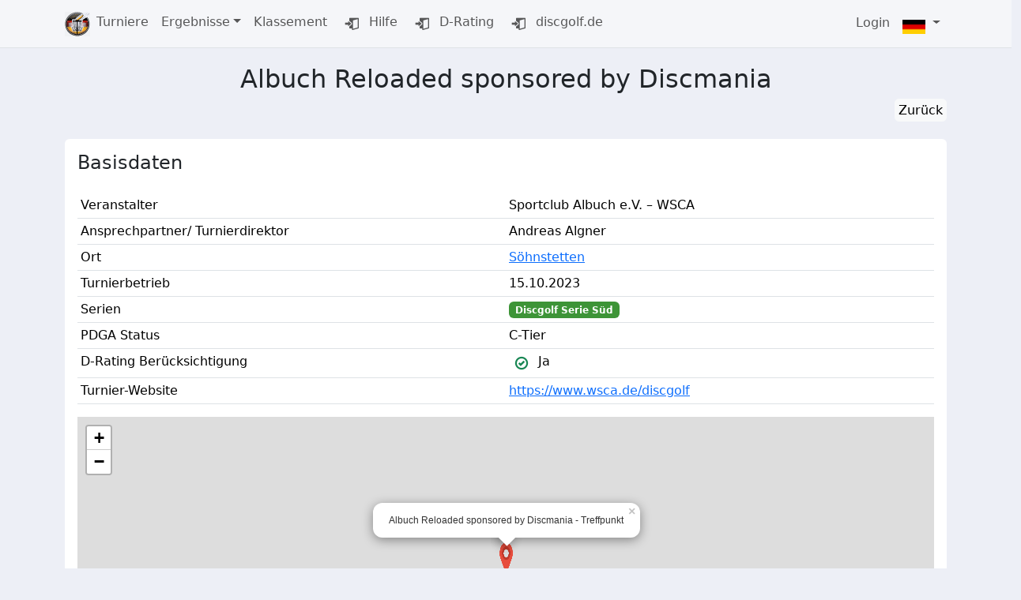

--- FILE ---
content_type: text/html; charset=UTF-8
request_url: https://turniere.discgolf.de/index.php?p=events&sp=view&id=1988
body_size: 8718
content:
<!DOCTYPE html>
<html lang="de-DE">
  <head>
    <meta name="viewport" content="width=device-width, initial-scale=1, maximum-scale=1">
    <meta http-equiv="Content-Type" content="text/html; charset=utf-8" />
    
    <!-- Title / Description -->
        <title>Albuch Reloaded sponsored by Discmania / 15.10.2023</title>
        <!-- Next Line is a marker Line -->
    
    
    <script  type='text/javascript' src='https://turniere.discgolf.de/coreXlib/jquery/jquery.min.js?1709416358'></script>
<script  type='text/javascript' src='https://turniere.discgolf.de/coreXlib/jquery-ui/jquery-ui.min.js?1644094445'></script>
<link rel='stylesheet' href='https://turniere.discgolf.de/coreXlib/jquery-ui/jquery-ui.min.css?1644094445' media="print" onload="this.media='all'" />
<script  type='text/javascript' src='https://turniere.discgolf.de/coreXlib/bootstrap_5/js/bootstrap.bundle.min.js?1748412225'></script>
<link rel='stylesheet' href='https://turniere.discgolf.de/coreXlib/bootstrap_5/css/bootstrap.min.css?1748412225'  />
<script  type='text/javascript' src='https://turniere.discgolf.de/coreXlib/moment/moment-with-locales.js?1622231068'></script>
<link rel='stylesheet' href='https://turniere.discgolf.de/templates/defaults/css/glyphicons.css?1550185200' media="print" onload="this.media='all'" />
<script defer type='text/javascript' src='https://turniere.discgolf.de/coreXlib/bootstrap-formhelpers/js/bootstrap-formhelpers.js?1550185200'></script>
<link rel='stylesheet' href='https://turniere.discgolf.de/coreXlib/bootstrap-formhelpers/css/bootstrap-formhelpers.css?1550185200' media="print" onload="this.media='all'" />
<script defer type='text/javascript' src='https://turniere.discgolf.de/coreXlib/toggler/toggler.js?1592374200'></script>
<script  type='text/javascript' src='https://turniere.discgolf.de/coreXlib/_addon_scripts/init_popover.js?1670881321'></script>
<script  type='text/javascript' src='https://turniere.discgolf.de/coreXlib/bootstrap-toggle/bootstrap4-toggle.min.js?1670881321'></script>
<link rel='stylesheet' href='https://turniere.discgolf.de/coreXlib/bootstrap-toggle/bootstrap4-toggle.min.css?1592374200' media="print" onload="this.media='all'" />
<script defer type='text/javascript' src='https://turniere.discgolf.de/coreXlib/intro-js/intro.min.js?1595193180'></script>
<link rel='stylesheet' href='https://turniere.discgolf.de/coreXlib/intro-js/introjs.min.css?1595193180' media="print" onload="this.media='all'" />





    <script>
$( document ).ready(function() {
 $.fn.modal.Constructor.prototype.enforceFocus = function() {};
});
</script>
    <!-- coreX includes also standard Libaries, such as jquery, bootstrap and addons -->
    
	<link rel="stylesheet" href="templates/custom/css/fontawesome.all.css">
	<link rel="stylesheet" href="templates/custom/css/breadcrumbs.css">
	
    <!-- Favicon -->
    <!--
    <link rel="apple-touch-icon" sizes="120x120" href="templates/custom/img/favicon-4/apple-touch-icon.png">
    <link rel="icon" type="image/png" sizes="32x32" href="templates/custom/img/favicon-4/favicon-32x32.png">
    <link rel="icon" type="image/png" sizes="16x16" href="templates/custom/img/favicon-4/favicon-16x16.png">
    <link rel="manifest" href="templates/custom/img/favicon-4/site.webmanifest">
    <link rel="mask-icon" href="templates/custom/img/favicon-4/safari-pinned-tab.svg" color="#5bbad5">
    <meta name="msapplication-TileColor" content="#2b5797">
    <meta name="theme-color" content="#ffffff">
    -->

    <link rel="apple-touch-icon" sizes="57x57" href="templates/custom/img/favicon-4/apple-icon-57x57.png">
    <link rel="apple-touch-icon" sizes="60x60" href="templates/custom/img/favicon-4/apple-icon-60x60.png">
    <link rel="apple-touch-icon" sizes="72x72" href="templates/custom/img/favicon-4/apple-icon-72x72.png">
    <link rel="apple-touch-icon" sizes="76x76" href="templates/custom/img/favicon-4/apple-icon-76x76.png">
    <link rel="apple-touch-icon" sizes="114x114" href="templates/custom/img/favicon-4/apple-icon-114x114.png">
    <link rel="apple-touch-icon" sizes="120x120" href="templates/custom/img/favicon-4/apple-icon-120x120.png">
    <link rel="apple-touch-icon" sizes="144x144" href="templates/custom/img/favicon-4/apple-icon-144x144.png">
    <link rel="apple-touch-icon" sizes="152x152" href="templates/custom/img/favicon-4/apple-icon-152x152.png">
    <link rel="apple-touch-icon" sizes="180x180" href="templates/custom/img/favicon-4/apple-icon-180x180.png">
    <link rel="icon" type="image/png" sizes="192x192"  href="templates/custom/img/favicon-4/android-icon-192x192.png">
    <link rel="icon" type="image/png" sizes="32x32" href="templates/custom/img/favicon-4/favicon-32x32.png">
    <link rel="icon" type="image/png" sizes="96x96" href="templates/custom/img/favicon-4/favicon-96x96.png">
    <link rel="icon" type="image/png" sizes="16x16" href="templates/custom/img/favicon-4/favicon-16x16.png">
    <link rel="manifest" href="templates/custom/img/favicon-4/manifest.json">
    <meta name="msapplication-TileColor" content="#ffffff">
    <meta name="msapplication-TileImage" content="templates/custom/img/favicon-4/ms-icon-144x144.png">
    <meta name="theme-color" content="#ffffff">
    
    <style>
    .help-block{
     color: rgba(0,0,0,.5)!important;
     font-size:14px;
     font-style: italic;
     text-aling:justify;
    }
    body {
      background-color: #edeff6;
    }
    </style>
  </head>
  
  <body>
    
    
<nav class="navbar navbar-expand-lg navbar-light bg-light bg-opacity-75 d-print-none border-bottom mb-1">
  <div class="container container-fluid">
      <a class="navbar-brand m-0 p-0" href="https://turniere.discgolf.de/">
          <img alt="turniere.discgolf.de" src="templates/custom/img/gto_logo_klein.png" />
      </a>
      <button class="navbar-toggler" type="button" data-bs-toggle="collapse" data-bs-target="#corexMainMenu" aria-controls="corexMainMenu" aria-expanded="false" aria-label="Toggle navigation">
          <span class="navbar-toggler-icon"></span>
      </button>
      <div class="collapse navbar-collapse" id="corexMainMenu">
          <ul class="navbar-nav me-auto mb-2 mb-lg-0">
            <!-- Addon Menu Entrys, pre-formatted -->
            
                          

  
    
                        
               
        
        
      
              
                      
                    
                    
      
        <li class='nav-item active'>
          <a href="index.php?p=events"  class='nav-link' >Turniere</a>
                  </li>

    
                        
               
        
                   
                  
      
                            
      
                    
                    
      
        <li class='nav-item dropdown'>
          <a href="index.php?p=news"  class='nav-link dropdown-toggle'  data-bs-toggle='dropdown' aria-haspopup='true' aria-expanded='false'>Ergebnisse</a>
                      <ul class="dropdown-menu">
              

  
    
                        
                            
              
      
      
                    
      
        <li >
          <a href="https://turniere.discgolf.de/index.php?p=events&sp=list-results-overview" target="_blank" class='dropdown-item' >Turnierergebnisse</a>
                  </li>

    
  

            </ul>
                  </li>

    
                        
               
        
        
      
              
      
                    
                    
      
        <li class='nav-item'>
          <a href="index.php?p=rating-view"  class='nav-link' >Klassement</a>
                  </li>

    
                        
               
        
        
      
              
      
                    
                    
      
        <li class='nav-item'>
          <a href="https://wiki.discgolf.de" target="_blank" class='nav-link' ><span class='glyphicons glyphicons-exit'></span> Hilfe</a>
                  </li>

    
                        
               
        
        
      
              
      
                    
                    
      
        <li class='nav-item'>
          <a href="https://rating.discgolf.de" target="_blank" class='nav-link' ><span class='glyphicons glyphicons-exit'></span> D-Rating</a>
                  </li>

    
                        
               
        
        
      
              
      
                    
                    
      
        <li class='nav-item'>
          <a href="https://discgolf.de" target="_blank" class='nav-link' ><span class='glyphicons glyphicons-exit'></span> discgolf.de</a>
                  </li>

    
  

                      </ul>
          <ul class="navbar-nav ms-auto">
                          

  

            
                          
<li class="nav-item">
  <a class="nav-link" href="index.php?p=user&login" role="button">Login</a>
</li>

                          <li class="nav-item dropdown">
  <a class="nav-link dropdown-toggle" href="#" id="navbarDropdown" role="button" data-bs-toggle="dropdown" aria-haspopup="true" aria-expanded="false">
    <img class="img img-responsive align-middle" src="templates/defaults/img/flags/de.png" style="height:18px;margin-top:8px;"/>
  </a>
  <div class="dropdown-menu" aria-labelledby="navbarDropdown">
              <!--  <a class="dropdown-item" href="https://turniere.discgolf.de/index.php?p=events&sp=default&spx=switchLang&lang=de"> -->
      <a class="dropdown-item" href="index.php?spx=switchLang&lang=de">
        <img class="img img-responsive" src="templates/defaults/img/flags/de.png" style="width: 30px;" /> Deutsch
      </a>
             <!--  <a class="dropdown-item" href="https://turniere.discgolf.de/index.php?p=events&sp=default&spx=switchLang&lang=us"> -->
      <a class="dropdown-item" href="index.php?spx=switchLang&lang=us">
        <img class="img img-responsive" src="templates/defaults/img/flags/us.png" style="width: 30px;" /> English
      </a>
      </div>
</li>
                      </ul>
      </div>
  </div>
</nav>
<script>
  $( '.dropdown-menu .dropdown-toggle' ).on('click', function() {

    var $el = $(this);
    var $parent = $el.offsetParent(".dropdown-menu");

    if (!$el.next().hasClass("show")) {
      $el.parents('.dropdown-menu').first().find(".show").removeClass("show");
    }
    $el.next(".dropdown-menu").toggleClass("show").parent("li").toggleClass("show");

    $el.parents("li.nav-item.dropdown.show").on("hidden.bs.dropdown", function () {
      $(".dropdown-menu .show").removeClass("show");
    });

    if (!$parent.parent().hasClass("navbar-nav")) {
      $el.next().css({"top":$el[0].offsetTop,"left":$parent.outerWidth()});
    }

    return false;
  });
</script>

<style>
  /* hover dropdown menus */
  @media only screen and (max-width: 991px) {
    .navbar-hover .show > .dropdown-toggle::after{
      transform: rotate(-90deg);
    }
  }
  @media only screen and (min-width: 992px) {
    .navbar-hover .collapse ul li{position:relative;}
    .navbar-hover .collapse ul li:hover> ul{display:block}
    .navbar-hover .collapse ul ul{position:absolute;top:100%;left:0;min-width:250px;display:none}
    .navbar-hover .collapse ul ul ul{position:absolute;top:0;left:100%;min-width:250px;display:none}
    /*.navbar-hover .collapse ul ul ul ul{position:absolute;top:0;left:-100%;min-width:250px;display:none;z-index:1}*/
  }
</style>

    
    <div class="container-fluid"  style="margin-bottom:50px;">
      
      <div class="row">
        <div class="col-12">
          
        </div>
      </div>
      
      <div class="row">
        <div class="col-12">
          
        </div>
      </div>
      
      <div class="row">
        <div class="col-12">
          
<script>
//1. Replace href and put into data-tini-href
//2. Find listener to click event and redirect to ok-element of Dialog
//3. Catch formular Submits

// Main Function
function tini_confirmation (node) {
    // Get Type
    var element_type = tini_confirmation_get_type(node);

    var element_options = tini_confirmation_get_options(node);

    var modal_id = 'confirmation_modal_' + uniqId();

    //proceed by type
    if (element_type == "A") {
        tini_confirmation_handle_a(node, modal_id, element_type, element_options);
    } else if (element_type == "INPUT") {
        tini_confirmation_handle_input(node, modal_id, element_type, element_options);
    }

}


function tini_confirmation_get_type (node) {
   return node.nodeName;
}

function tini_confirmation_get_options(node) {
    // Get Options from node
    var v_title = node.getAttribute("data-confirmation-title");
    var v_text = node.getAttribute("data-confirmation-text");
    var v_btn_t_cancel = node.getAttribute("data-confirmation-btn-text-cancel");
    var v_btn_t_ok = node.getAttribute("data-confirmation-btn-text-ok");
    var v_btn_c_cancel = node.getAttribute("data-confirmation-class-cancel");
    var v_btn_c_ok = node.getAttribute("data-confirmation-class-text-ok");

    if (!v_title) {
        v_title = "Bitte die Eingabe bestätigen";
    }
    if (!v_text) {
        v_text = "Sind sie sicher?";
    }
    if (!v_btn_t_cancel) {
        v_btn_t_cancel = "Abbrechen";
    }
    if (!v_btn_t_ok) {
        v_btn_t_ok = "Bestätigen";
    }
    if (!v_btn_c_cancel) {
        v_btn_c_cancel = "btn btn-danger";
    }
    if (!v_btn_c_ok) {
        v_btn_c_ok = "btn btn-success";
    }
        
    return {
        title : v_title,
        text : v_text,
        btn_t_cancel : v_btn_t_cancel,
        btn_t_ok : v_btn_t_ok,
        btn_c_cancel : v_btn_c_cancel,
        btn_c_ok : v_btn_c_ok
    };
}

function tini_confirmation_handle_a (node, modal_id,  element_type, element_options) {

    // Change HREF to new Data-Attribute
    var href = node.getAttribute("href");
    node.setAttribute("href", "#");

    var id_btn = node.getAttribute("id");

    if (!id_btn) {
        // Element has no id
        id_btn = modal_id + "_old_link_id";
        node.setAttribute('id', id_btn);
    } else if (!tini_confirmation_check_element_is_unique (id_btn)){
        // Element is not unique. Rewrite it.
        id_btn = modal_id + "_old_link_id_not_unique_please_correct";
        node.setAttribute('id', id_btn);
    }

    var id_btn_old = id_btn + "_confirm";
    node.setAttribute("id", id_btn_old);

    if (id_btn) {
        var id_new_button = id_btn;
    } else {
        var id_new_button = modal_id + '_btn';
    }

    // Create new Modal
    tini_confirmation_generate_modal(modal_id, id_new_button, element_type, element_options);
    node.setAttribute('data-bs-toggle',"modal");
    node.setAttribute('data-bs-target',"#" + modal_id);

    // Add Href Type and id
    var element_id_btn_new = "#" + id_new_button;
    $(element_id_btn_new).attr('href',href);  // set the attribute href

    // Catch Events and redirect
    tini_confirmation_catch_events_and_redirect (id_btn_old, id_btn);
}


function tini_confirmation_handle_input (node, modal_id, element_type, element_options) {

    // Change HREF to new Data-Attribute
    var type = node.getAttribute("type");
    node.setAttribute("type", "button");
    var id_btn = node.getAttribute("id");

    if (!id_btn) {
        // Element has no id
        id_btn = modal_id + "_old_link_id";
        node.setAttribute('id', id_btn);
    } else if (!tini_confirmation_check_element_is_unique (id_btn)){
        // Element is not unique. Rewrite it.
        id_btn = modal_id + "_old_link_id_not_unique_please_correct";
        node.setAttribute('id', id_btn);
    }

    
    var id_btn_old = id_btn + "_confirm";
    node.setAttribute("id", id_btn_old);

    if (id_btn) {
        var id_new_button = id_btn;
    } else {
        var id_new_button = modal_id + '_btn';
    }

    // Create new Modal
    tini_confirmation_generate_modal(modal_id, id_new_button, element_type, element_options);
    node.setAttribute('data-bs-toggle',"modal");
    node.setAttribute('data-bs-target',"#" + modal_id);


    // Add check, if form id is there and unique
    var id_form = $('#' + id_btn_old).closest('form').attr('id');

    if (!id_form) {
        // Form has no id
        id_form = modal_id + "_old_form_id";
        $('#' + id_btn_old).closest('form').attr('id',id_form);
    } else if (!tini_confirmation_check_element_is_unique (id_form)){
        // Form-ID is not unique. Rewrite it.
        id_form = modal_id + "_old_form_id_not_unique_please_correct";
        $('#' + id_btn_old).closest('form').attr('id',id_form);
    }


    // Add Type and Form relevant things
    var element_id_btn_new = "#" + id_new_button;
    $(element_id_btn_new).attr('type',type);
    $(element_id_btn_new).attr('data-target-form',id_form);
    $(element_id_btn_new).attr('data-confirmation-btn-id-old', '#' + id_btn_old);
    $(element_id_btn_new).attr('data-target-action',type);

    // Catch Events and redirect
    tini_confirmation_catch_events_and_redirect (id_btn_old, id_new_button);

}

function tini_confirmation_generate_modal (modal_id, id_btn, element_type, element_options) {
    var new_node = $(tini_confirmation_generate_modal_template (modal_id, id_btn, element_type, element_options));
    $('body').append(new_node); // put it into the DOM  
    return modal_id;
}


function tini_confirmation_generate_modal_template (id, id_new_button, element_type, element_options) {

if (element_type == "A") { 
    string_btn = '<a id="' + id_new_button + '" class="btn ' + element_options.btn_c_ok + ' tini_confirmation_btn_click">' + element_options.btn_t_ok + '</a>';  
} else if (element_type == "INPUT") {
    string_btn = '<a id="' + id_new_button + '" class="btn ' + element_options.btn_c_ok + ' tini_confirmation_btn_click" onClick="tini_confirmation_click_input (this)">' + element_options.btn_t_ok + '</a>';
}

var string = '<div class="modal fade" id="'+ id + '" tabindex="-1" aria-labelledby="exampleModalLabel" aria-hidden="true">';

string += '<div class="modal-dialog">';

string += '<div class="modal-content">';

string += '<div class="modal-header">';
string += '<h5 class="modal-title">'+ element_options.title + '</h5>';
string += '<button type="button" class="btn-close" data-bs-dismiss="modal" aria-label="Close"></button>'; 
string += '</div>';

string += '<div class="modal-body">';
string += '<p>' + element_options.text + '</p>';
string += '</div>';
     
string += '<div class="modal-footer">';
string += '<button type="button" class="btn ' + element_options.btn_c_cancel + '" data-bs-dismiss="modal">' + element_options.btn_t_cancel + '</button>';

string += string_btn;

string += '</div>';
     
string += '</div>';

string += '</div>';      
    
string += '</div>';   

return string;

}

function tini_confirmation_click_input (ths)  {
    var button_id_old = $(ths).data("data-confirmation-btn-id-old");
    var target_form = $(ths).data("target-form");
    var target_action = $(ths).data("target-action");

    $("#" + target_form).trigger(target_action);
    // $($(button_id_old).closest('form')).trigger(target_action);
    $($(ths).closest('.modal')).modal('hide');
}


function tini_confirmation_catch_events_and_redirect (id_btn_old, id_btn_new) {

    source = $("#" + id_btn_old);
    destination = $("#" + id_btn_new);

    // Get source events
    var events = $._data(source[0], "events");

    console.log (events);

    // Iterate through all event types
    $.each(events, function(eventType, eventArray) {
        // Iterate through every bound handler
        $.each(eventArray, function(index, event) {
            // Take event namespaces into account
            var eventToBind = event.namespace.length > 0
                ? (event.type + '.' + event.namespace)
                : (event.type);

            // Bind event
            destination.bind(eventToBind, event.data, event.handler);
        });
    });

    //unbind all Events
    $("#" + id_btn_old).unbind();
}


function tini_confirmation_check_element_is_unique (id_to_check) {
    var elms = document.querySelectorAll("[id='" + id_to_check + "']");
    if (elms.length > 1) {
        return false;
    } else {
        return true;
    }

}



// Counter
const uniqId = (() => {
    let i = 0;
    return () => {
        return i++;
    }
})();

// Close Modal
$('.tini_confirmation_btn_click').click(function(){
    console.log ("clicked");
    $($(this).closest('.modal')).modal('hide');
})


//Initialize Function for confirmation
$(function () {
    var elements = document.querySelectorAll('[data-toggle="confirmation"]');
    $(elements).each(function() {
        tini_confirmation(this);
    });
});
</script>

<script>
if ( window.history.replaceState ) {
  window.history.replaceState( null, null, window.location.href );
}
</script>


		
<style type="text/css">
	[data-bs-toggle="collapse"] i:before{ content: "\f106"; }
  [data-bs-toggle="collapse"].collapsed i:before{ content: "\f107"; }
</style>	


<link rel="stylesheet" href="templates/custom/css/leaflet.css" />
<script src="templates/custom/js/leaflet.js"></script>
<style>
  #map {
    height: 400px; 
  }
</style>



<div class="container">

  <div class="row mt-3 mb-1">
    <div class="col-12 text-center">
      <h2>
		  Albuch Reloaded sponsored by Discmania		  		</h2>
      <!-- <h3 class="text-muted"><small>Offizielle Turnierausschreibung</small></h3> -->
    </div>

    <div class="col-12 text-md-end">
    	    
    	    		<a href="https://turniere.discgolf.de/index.php?p=events" class="btn btn-light d-none d-md-inline p-1">Zurück</a>
    	    </div>
  </div>

  <!-- #################################### -->
  <!-- Title Pic? -->
  <!-- #################################### -->
  

  <!-- #################################### -->
  <!-- Basisdaten -->
  <!-- #################################### -->

  <div class="row mt-4">

    <div class="col">
      <div class="card w-100 border-0">
        <div class="card-body">
          <h4 class="card-title mb-4">Basisdaten</h4>
          
		  <div class="row">
			<div class="col-12">
				<table class="table table-sm">
					<tbody>
			  
						 <tr>
						  <td class="w-50">
							  Veranstalter
						  </td>
						  <td class="w-50">
							  								  Sportclub Albuch e.V. – WSCA
							  						  </td>
					  </tr>
	  
					  <tr>
						  <td>Ansprechpartner/
Turnierdirektor</td>
						  <td>Andreas Algner </td>
					  </tr>
					  
					  					   <tr>
						  <td>Ort</td>
						  <td>
							  						 <a href="http://www.google.com/maps/place/48.676084095109516,9.98551054551243" target="_blank">
						 
						Söhnstetten 
												</a>
													  							  <!--  (GPS:  <a href="#" data-bs-toggle="modal" data-bs-target="#eventMap">48.676084095109516 9.98551054551243</a>)-->
							  						  </td>
					  </tr>
					  					  
					  <tr>
						  <td>Turnierbetrieb</td>
						  <td>15.10.2023 </td>
					  </tr>
					  
					  <tr>
						  <td>Serien</td>
						  <td>             
							  															<span class="badge text-bg-secondary" style="background:#3D9437!important;">Discgolf Serie Süd</span>
																						  </td>
					  </tr>
	  
					  <tr>
						  <td>PDGA Status</td>
						  <td>
																		C-Tier
																	  </td>
					  </tr>		  
					  
					  <tr>
						<td>
							D-Rating Berücksichtigung
						</td>
						<td>

															<span class="glyphicons glyphicons-ok-circle text-success"></span> Ja
																
					  </tr>
	  
					  					  <tr>
						  <td>Turnier-Website</td>
						  <td><a href="https://www.wsca.de/discgolf" target="_blank">https://www.wsca.de/discgolf</a></td>
					  </tr>
					  					  
					</tbody>
				</table>
				
			</div>

		  </div>
          
          	
          <div class="row">
            <div class="col-12 col-md-6"></div><div class="col-12 col-md-6"></div>
          </div>
          
                    <div class="row">
	      		<div class="col">
	      			<div id="map"></div>
	      		</div>
	      </div>
	                
          
        </div>
      </div>
    </div>

  </div>
  <!-- #################################### -->

  <!-- #################################### -->
  <!-- Anmeldung -->
  <!-- #################################### -->

  <div class="row mt-3">

    <div class="col">
      <div class="card w-100 border-0">
        <div class="card-body">
          <h4 class="card-title mb-4">Anmeldephasen</h4>
          
        <!-- ################################################################################### -->
		<!-- PHASES EVENT -->
		<!-- ################################################################################### -->


		<div class="row">
		
				
								
																				
					<div class="col-12 col-sm-6 col-md-6 col-xl-6">
	
						<div class="card text-muted">
							<div class="card-header">
								<div style="float:left;">
								<h5>Disc Golf Serie Süd 1. Anmeldephase</h5>
								<small>16.08.2023 20:00 -
									15.10.2023 20:00</small>
								</div>
								<div style="text-align: right;font-size:36px;" ><a  class="collapsed text-dark" data-bs-toggle="collapse" href="#collapsePhase0" role="button" aria-expanded="false" aria-controls="collapsePhase0"><i class="fa"></i></a>
								</div>
							</div>
							
							<div class="card-body collapse" style="font-size:1rem;" id="collapsePhase0">
								
								<!-- Direct Starting Places -->
								

																
								
								<!-- ################################# -->
								<!-- DIVISION -->
								<!-- ################################# -->
								<div class="row mt-1">
									<div class="col-8" >Gilt für alle Divisionen</div>
									<div class="col-4 text-end">
																					<span class="glyphicons glyphicons-ok-circle text-success"></span>
																			</div>
								</div>
	
																<!-- ################################# -->
								<!-- ################################# -->
	
								<div class="row mt-3">
									<div class="col-12 text-center">
										<h5>Voraussetzungen</h5>
									</div>
								</div>
	
								<!-- ################################# -->
								<!-- REQUIREMENT -->
								<!-- ################################# -->
	              					                                                        
									
	
								<div class="card text-muted">
	
									<div class="card-header text-center">
										<div class="col-12">DFV Mitgliedschaft erfüllt</div>
										<div class="col-12 text-muted">
											<small>Spieler mit Wohnsitz in Deutschland</small>
										</div>
									</div>
	
									<div class="card-body">
	
										<table style="font-size: 12px" class="table table-sm text-muted">
											<tbody>
																								
												<tr>
													<th scope="row">DFV-Mitgliedschaft notwendig</th>
													<td class="text-end">
	    																                          <span class="glyphicons glyphicons-ok-sign text-success"></span>
						                        						                        </td>
												</tr>
												
												<tr>
													<th scope="row">PDGA-Mitgliedschaft notwendig</th>
													<td class="text-end">
							                        							                          <span class="glyphicons glyphicons-remove-circle text-danger"></span>
							                        							                        </td>
												</tr>
												
																								
											</tbody>
										</table>
										
									</div>
	
								</div>
									
	
								<div class="card text-muted">
	
									<div class="card-header text-center">
										<div class="col-12">Ausländische Spieler</div>
										<div class="col-12 text-muted">
											<small>Spieler mit Wohnsitz außerhalb von Deutschland</small>
										</div>
									</div>
	
									<div class="card-body">
	
										<table style="font-size: 12px" class="table table-sm text-muted">
											<tbody>
																								
												<tr>
													<th scope="row">DFV-Mitgliedschaft notwendig</th>
													<td class="text-end">
	    																                          <span class="glyphicons glyphicons-remove-circle text-danger"></span>
						                        						                        </td>
												</tr>
												
												<tr>
													<th scope="row">PDGA-Mitgliedschaft notwendig</th>
													<td class="text-end">
							                        							                          <span class="glyphicons glyphicons-remove-circle text-danger"></span>
							                        							                        </td>
												</tr>
												
																								<tr>
													<th scope="row">Externer Spieler</th>
													<td class="text-end">
													<span class="glyphicons glyphicons-ok-sign text-success"></span></td>
												</tr>
																								
											</tbody>
										</table>
										
									</div>
	
								</div>
												             	       
							<!-- ################################# -->
							<!-- ################################# -->
							
							
					
						</div>
					</div>
			
				</div>
			
						
					
		</div>
		
		<!-- ################################################################################### -->
		<!-- ################################################################################### -->
		<!-- ################################################################################### -->
          <div class="row">
			<div class="col-12">

				<table class="table table-sm mt-5">
		        
						
					<!-- Livescoring -->
						
				</tbody>
			  </table>

			</div>
		  </div>
          
		        		
        </div>
      </div>
    </div>

  </div>
  <!-- #################################### -->

  <!-- #################################### -->
  <!-- Spielbetrieb -->
  <!-- #################################### -->

	<div class="row mt-3">

		<div class="col-12 col-xl-6 d-flex">
			<div class="card w-100 border-0">
				<div class="card-body">
					<h4 class="card-title mb-4">Turnierformat</h4>


					<table class="table table-sm">
						<tbody>

							<tr>
								<td class="w-50">Startplätze</td>
								<td class="w-50">54</td>
							</tr>

							<tr>
								<td>Runden</td>
								<td>
									2
									<!--
												-->
								</td>
							</tr>

							<tr>
								<td>Bahnen /
Hauptkurs</td>
								<td>18</td>
							</tr>

							<tr>
								<td>Preisgeld</td>
								<td>ca. 0,00&euro;</td>
							</tr>

							<tr>
								<td>Spielformat</td>
								<td>2 Runden</td>
							</tr>
						</tbody>
					</table>

				</div>
			</div>
		</div>

		<div class="col-12 col-xl-6 d-flex mt-3 mt-xl-0">
		<div class="card w-100 border-0">
			<div class="card-body">
			<h4 class="card-title mb-4">Startgebühren und Divisionen</h4>

						
			<table class="table table-sm">
				<tbody>
				
					<tr>
						<td class="w-50">Player Pack?</td>
						<td class="w-50">
													Keines
												</td>
					</tr>
					

					
													
													
													
													
													
													
													
													
													
													
													
																				
					<tr>
						<td>Wildcards</td>
						<!--<td>54</td> -->
						<td>
							0
						</td>
					</tr>
					
									</tbody>
			</table>
		
			</div>
		</div>
	</div>

  </div>
  <!-- #################################### -->

  <!-- #################################### -->
  <!-- Weitere Informationen -->
  <!-- #################################### -->

    <div class="row mt-3">

    <div class="col">
      <div class="card w-100 border-0">
        <div class="card-body">
          <h4 class="card-title mb-4">Weitere Informationen</h4>

          <div class="row">
            <div class="col-12" style="white-space: break-spaces;">Hallo liebe DiscGolf-Gemeinde, 

das diesjährigen Albuch Reloaded findet Mitte Oktober in Söhnstetten wieder statt.

Vorläufiger Zeitplan:

Anmeldung: 08:00Uhr - 08:45Uhr
Playersmeeting: 09:00Uhr
Tee Off Runde 1: 09:30Uhr - 10:00Uhr
Mittagspause: 12:30Uhr - 14:00Uhr
Tee Off Runde 2: 14:00Uh
Anschließend Siegerehrung

Kurslayout:
Das Turnier wird auf einem leicht modifizierten 18-Bahnen Turnier-Layout gespielt.

Essen:
In der Mittagspause kann im örtlichen Restaurant des Schützenvereines gegessen werden.
Das Restaurant ist in 5 Gehminuten zu erreichen.

Scoring:
Das Scoring wird verpflichtend über Discgolf Metrix abgewickelt.
Zur Kontrolle könnt ihr in einer weiteren App oder handschriftlich (Scorecards werden vor Ort zur Verfügung gestellt) mitschreiben.
Gewertet wird was in Discgolf Metrix steht.
Alle Teilnehmenden benötigen zwingend einen Discgolf Metrix-Account mit richtigem und vollem Vor- und Nachnamen.
Accounts mit Nick-Namen oder dergleichen sind zu löschen, da es sonst Probleme mit der Zuordnung gibt.

Startplatzvergabe:
Startplätze werden vergeben, wenn die Zahlung der Startgebühr bei uns eingegangen ist.

Bilder / Videos:
Während des Turniers werden Bilder und Videos gemacht. Mit der Anmeldung bestätigt ihr, dass der WSCA im Sinne des Turniers das Bildmaterial veröffentlichen und auf den sozialen Medien teilen darf.

Viele Grüße Eure TD's,
Michi Stelzer, Andi Algner</div>
          </div>

        </div>
      </div>
    </div>

  </div>
  
  <!-- #################################### -->
  <!-- Bereitgestellte Dateien -->
  <!-- #################################### -->

  
  
  <!-- #################################### -->

  <!-- #################################### -->
  <!-- Ergebnisse -->
  <!-- #################################### -->

  
  <div class="row mt-3">
  
    <div class="col">
      <div class="card w-100 border-0">
        <div class="card-body">
          <h4 class="card-title mb-4">Ergebnisse</h4>


  		          <div class="row">
            <div class="col-12">
              <a href="https://turniere.discgolf.de/index.php?p=events&sp=list-results&id=1988">Vollständige Ergebnisse aufrufen</a>
            </div>
          </div>
          
          
          <div class="row">
            <div class="col-12">
              <table class="table table-striped table-sm" style="font-size: 12px; ">
              	<thead>
              		<tr>
              			<th>Division</th>
              			<th>Spieler</th>
              			<th>Preisgeld €*</th>
              			<th>Sieger</th>
              		</tr>
              	</thead>
              	
              	<tbody>
              		              		<tr style="line-height: 10px; min-height: 10px; height: 10px;">
              			<td>Open</td>
              			<td>23</td>
              			<td>
							  						</td>
              			<td>
              				              					              						<p>
              						1. Stelzer, Michael
              						              						</p>
              					              				              					              						<p>
              						2. Erdmann, Peter
              						              						</p>
              					              				              					              						<p>
              						3. Bück, Fabian
              						              						</p>
              					              				              			</td>
              		</tr>
              		              		<tr style="line-height: 10px; min-height: 10px; height: 10px;">
              			<td>Damen</td>
              			<td>4</td>
              			<td>
							  						</td>
              			<td>
              				              					              						<p>
              						1. Nisi, Maren
              						              						</p>
              					              				              					              						<p>
              						2. Winkler, Marijana
              						              						</p>
              					              				              					              						<p>
              						3. Mertens, Johanna
              						              						</p>
              					              				              			</td>
              		</tr>
              		              		<tr style="line-height: 10px; min-height: 10px; height: 10px;">
              			<td>Master 40</td>
              			<td>15</td>
              			<td>
							  						</td>
              			<td>
              				              					              						<p>
              						1. Kölbl, Andreas
              						              						</p>
              					              				              					              						<p>
              						2. Schneider, Lorenz
              						              						</p>
              					              				              					              						<p>
              						2. Müller, Alexander
              						              						</p>
              					              				              			</td>
              		</tr>
              		              		<tr style="line-height: 10px; min-height: 10px; height: 10px;">
              			<td>Master 50</td>
              			<td>7</td>
              			<td>
							  						</td>
              			<td>
              				              					              						<p>
              						1. Winkler, Marcus
              						              						</p>
              					              				              					              						<p>
              						2. Grünauer, Jürgen
              						              						</p>
              					              				              					              						<p>
              						3. Elze, Dirk
              						              						</p>
              					              				              			</td>
              		</tr>
              		              		<tr style="line-height: 10px; min-height: 10px; height: 10px;">
              			<td>Master 60</td>
              			<td>5</td>
              			<td>
							  						</td>
              			<td>
              				              					              						<p>
              						1. Haag, Rudolf
              						              						</p>
              					              				              					              						<p>
              						2. Stampfer, Elmar
              						              						</p>
              					              				              					              						<p>
              						3. Kendall, Mark
              						              						</p>
              					              				              			</td>
              		</tr>
              		              		
              		<tr style="line-height: 10px; min-height: 10px; height: 10px;">
	              		<td>Gesamt</td>
	              		<td>54</td>
	              		<td>?</td>
	              		<td>
	              			              				              			<p>1. Stelzer, Michael</p>
	              				              			              				              			<p>2. Erdmann, Peter</p>
	              				              			              		</td>
              		</tr>
              	</tbody>
              
              </table>
              
              <span clasS="text-muted">*Das Preisgeld bezieht sich auf das insgesamt in jeder Division ausgeschüttete Preisgeld.</span>
            </div>
          </div>

		
        </div>
      </div>
    </div>

  </div>

</div>
<!-- #################################### -->



<script>
	
		
	var map = L.map('map').setView([48.676084095109516, 9.98551054551243], 13);
	
	L.tileLayer('https://{s}.tile.openstreetmap.org/{z}/{x}/{y}.png', {
	    attribution: '&copy; <a href="https://www.openstreetmap.org/copyright">OpenStreetMap</a> contributors'
	}).addTo(map);
	
	L.marker([48.676084095109516, 9.98551054551243]).addTo(map)
	    .bindPopup('Albuch Reloaded sponsored by Discmania - Treffpunkt')
	    .openPopup();
	
	</script>



        </div>
      </div>
      
    </div>
    
    <div class="row" style="height:100px;"></div>

<div class="container">

  <div class="row">
    <div class="col-12 col-md-6 text-center">
      <a class="nav-link" href="https://turniere.discgolf.de/index.php?p=events&p=flag">Impressum</a>
    </div>
    <div class="col-12 col-md-6 text-center">
      <a class="nav-link" href="https://turniere.discgolf.de/index.php?p=events&p=privacy">Datenschutz</a>
    </div>
  </div>

</div>
  
    
    <!-- Body Scripts added here -->
    
    
	<script type="text/javascript">
	$(function () {
		$('[data-bs-toggle="tooltip"]').tooltip()
	})
	</script>

<script>
  if ( window.history.replaceState ) {
    window.history.replaceState( null, null, window.location.href );
  }
</script>
	
  </body>
</html>


--- FILE ---
content_type: application/javascript
request_url: https://turniere.discgolf.de/coreXlib/_addon_scripts/init_popover.js?1670881321
body_size: 62
content:
$(function () {
  $('[data-bs-toggle="popover"]').popover()
})

--- FILE ---
content_type: application/javascript
request_url: https://turniere.discgolf.de/coreXlib/toggler/toggler.js?1592374200
body_size: 193
content:
/* 
 * ##################################################
 * coreX
 * Software DEV: Dominik Hildebrandt and Kevin Clees.
 * ##################################################
 */

function toggler(id, visible){
    elem = document.getElementById(id);
    if (visible) {
        elem.style.display = "flex";
    } else {
        elem.style.display = "none";
    }
}